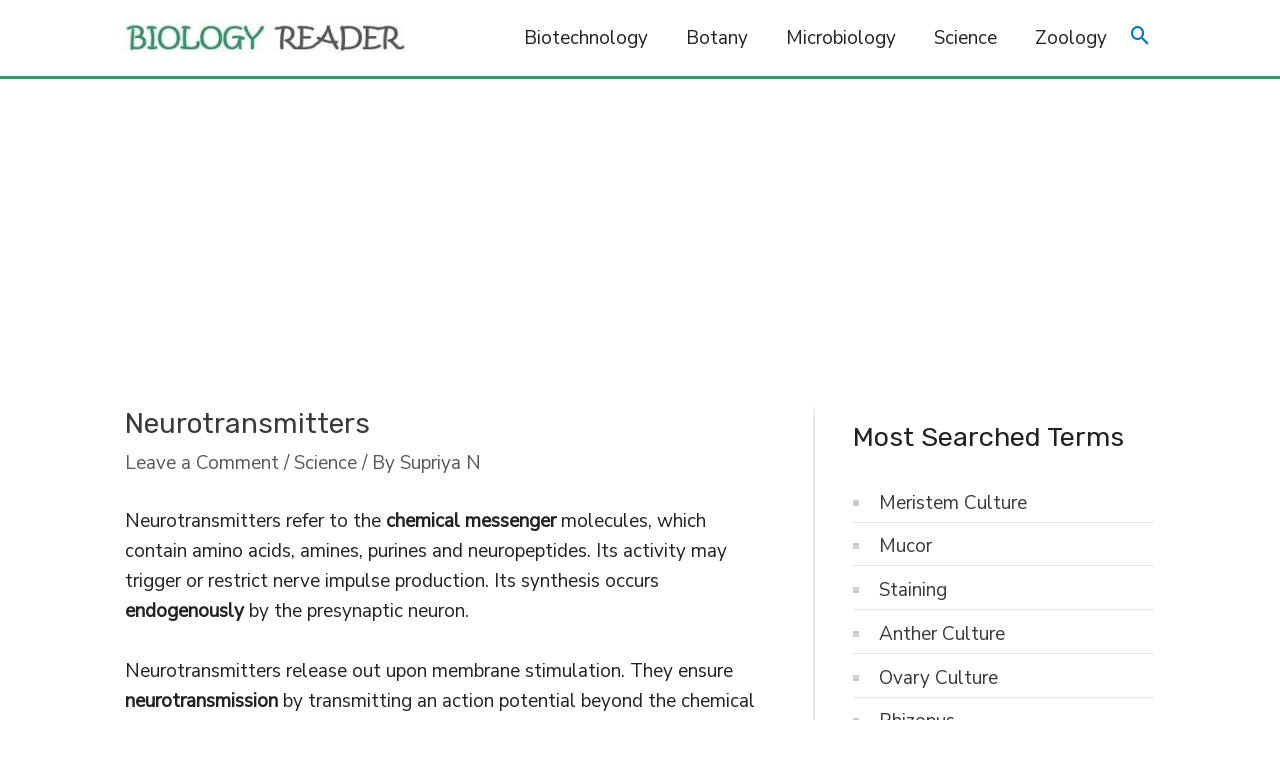

--- FILE ---
content_type: text/html; charset=utf-8
request_url: https://www.google.com/recaptcha/api2/aframe
body_size: 266
content:
<!DOCTYPE HTML><html><head><meta http-equiv="content-type" content="text/html; charset=UTF-8"></head><body><script nonce="8Buh2W2w7hcnzllWx6SOgA">/** Anti-fraud and anti-abuse applications only. See google.com/recaptcha */ try{var clients={'sodar':'https://pagead2.googlesyndication.com/pagead/sodar?'};window.addEventListener("message",function(a){try{if(a.source===window.parent){var b=JSON.parse(a.data);var c=clients[b['id']];if(c){var d=document.createElement('img');d.src=c+b['params']+'&rc='+(localStorage.getItem("rc::a")?sessionStorage.getItem("rc::b"):"");window.document.body.appendChild(d);sessionStorage.setItem("rc::e",parseInt(sessionStorage.getItem("rc::e")||0)+1);localStorage.setItem("rc::h",'1769465097941');}}}catch(b){}});window.parent.postMessage("_grecaptcha_ready", "*");}catch(b){}</script></body></html>